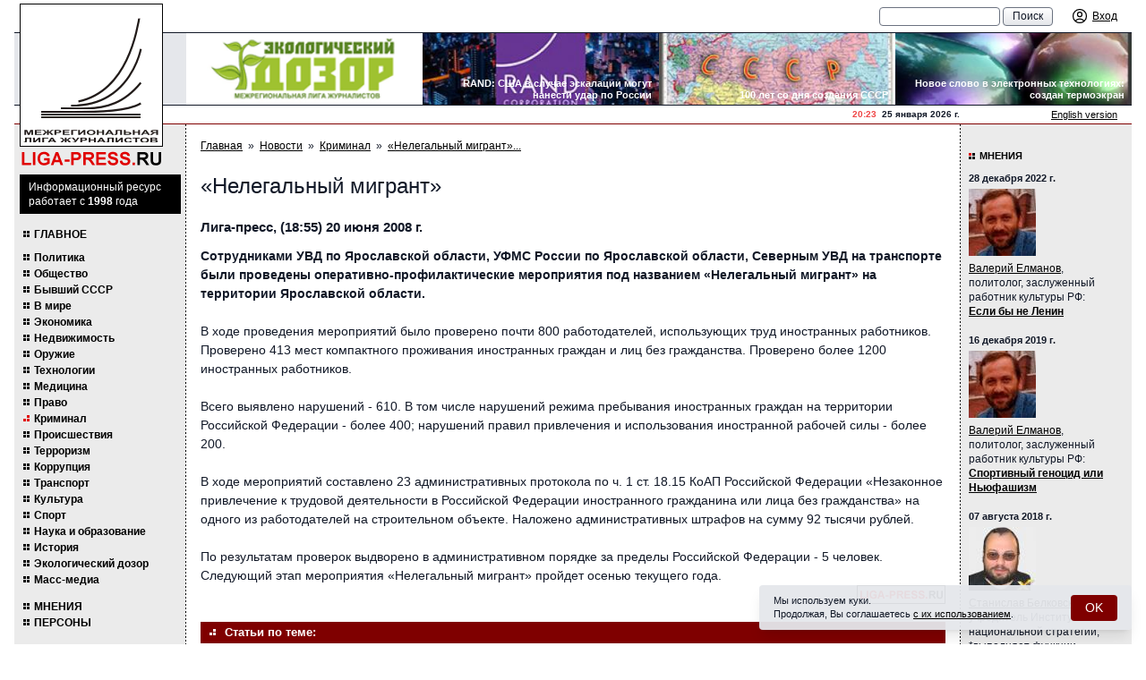

--- FILE ---
content_type: text/html; charset=UTF-8
request_url: https://liga-press.ru/news/incidents/1213973850/
body_size: 13938
content:
<!DOCTYPE html>
<html lang="ru" class="h-full">
<head>
	<meta charset="utf-8">
	<title>&#171;Нелегальный мигрант&#187;  | ЛИГА-ПРЕСС.РУ - Межрегиональная Лига журналистов</title>
	<meta name="viewport" content="width=device-width, initial-scale=1">
	<meta name="keywords" content="межрегиональная лига журналистов, лига журналистов, журналист, журналисты, лигапресс, лига пресс, лигапрес, лига-пресс, лига-прес,
пресслига, лига-пресс.ру, лигапрессру, лига пресс ру, журналисты, информационное агентство, агентство, регион, регионы, новости регионов,
региональные новости, торин, владимир торин, приволжская лига журналистов, лига журналистов торина, торин лига журналистов, торин
журналисты, новости, политика, спорт, культура, экономика, корреспондент, специальный корреспондент, информационное агентство лига-пресс,
вятский край, нижегородские новости, советская чувашия, вольная кубань, республика башкортостан, республика татарстан, известия,
коммерсант, известия в самаре, известия-самара,пермские новости, ижевск экспресс, ижевск-экспресс, наша пенза, народная газета, марийская
правда, известия мордовии, калуга и калужане, южный урал, красное знамя, парма, лига, региональные проекты, проекты, проекты в регионах,
международная журналистика, ведомости, ведомомсти регионов. Вся россия, пресса всей россии, пресса россии, союз журналистов, журналистские
объединения,медиасоюз, пиар, pr, выборы, региональные выборы, выборы губернатора, выборы законодательного собрания, выборы в регионах,
выборы законодательных собраний, школа журналистов, научиться журналистике, конкурс, профессиональный конкурс журналистов, конкурс
журналистов, журналистские конкурсы, региональные элиты, элиты в регионах, кто есть кто, кто есть кто в регионах, губернаторы, губернатор,
пресс-тур, поездка журналистов, поездка для журналистов, пресс-конференции, организация пресс-конференций, организация региональной прессы,
пресс-конференция, конгресс российских сми, сми, медиа, масс-медиа, региональные масс-медиа, средство массовой информации, средства
массовой информации, региональные средства массовой информации, российские сми, каталог российских сми, информационное агентство
лига-пресс. ру, информационное агентство лига-пресс-ру, журналистское мастерство, конкурс журналистское мастерство, конкурс журналистского
мастерства, информационное агентство лига-пресс, liga-press, liga-press.ru, torin, vladimir torin, torin vladimir, млж, плж, сми россии,
российские сми, все российские сми, региональные газеты, газеты регионов, газеты в регионах, телефоны газет в регионах, контакты с
региональными газетами.">
	<meta name="description" content="межрегиональная лига журналистов, новости про политику, спорт, искусство, бизнес, комментарии политиков и журналистов">
	<link rel="canonical" href="https://liga-press.ru/news/incidents/1213973850/">
		<link rel="stylesheet" href="/images/public/liga_press/normal/app.css?v2">
	<script src="/js/app.js?v2"></script>
	   <!-- Top.Mail.Ru counter -->
<script type="text/javascript">
var _tmr = window._tmr || (window._tmr = []);
_tmr.push({id: "796883", type: "pageView", start: (new Date()).getTime()});
(function (d, w, id) {
  if (d.getElementById(id)) return;
  var ts = d.createElement("script"); ts.type = "text/javascript"; ts.async = true; ts.id = id;
  ts.src = "https://top-fwz1.mail.ru/js/code.js";
  var f = function () {var s = d.getElementsByTagName("script")[0]; s.parentNode.insertBefore(ts, s);};
  if (w.opera == "[object Opera]") { d.addEventListener("DOMContentLoaded", f, false); } else { f(); }
})(document, window, "tmr-code");
</script>
<noscript><div><img src="https://top-fwz1.mail.ru/counter?id=796883;js=na" style="position:absolute;left:-9999px;" alt="Top.Mail.Ru" /></div></noscript>
<!-- /Top.Mail.Ru counter -->
</head>
<body class="bg-white text-gray-900 font-body text-sm h-full relative">
	<!--noindex--><!-- Top100 (Kraken) Counter -->
<script>
    (function (w, d, c) {
    (w[c] = w[c] || []).push(function() {
        var options = {
            project: 7736017,
        };
        try {
            w.top100Counter = new top100(options);
        } catch(e) { }
    });
    var n = d.getElementsByTagName("script")[0],
    s = d.createElement("script"),
    f = function () { n.parentNode.insertBefore(s, n); };
    s.type = "text/javascript";
    s.async = true;
    s.src =
    (d.location.protocol == "https:" ? "https:" : "http:") +
    "//st.top100.ru/top100/top100.js";

    if (w.opera == "[object Opera]") {
    d.addEventListener("DOMContentLoaded", f, false);
} else { f(); }
})(window, document, "_top100q");
</script>
<noscript>
  <img src="//counter.rambler.ru/top100.cnt?pid=7736017" alt="Топ-100" />
</noscript>
<!-- END Top100 (Kraken) Counter --><!-- Yandex.Metrika --> <script src="//mc.yandex.ru/metrika/watch.js" type="text/javascript"></script>
<div style="display: none;"><script type="text/javascript">
try { var yaCounter157175 = new Ya.Metrika(157175);
yaCounter157175.clickmap();
yaCounter157175.trackLinks({external: true});
} catch(e){}
</script></div>
<noscript><div style="position:absolute"><img src="//mc.yandex.ru/watch/157175" alt="" /></div></noscript> <!-- /Yandex.Metrika -->  <!--/noindex-->	<div class="w-full max-w-screen-xl mx-auto flex flex-col h-full md:px-4">
    		<header class="bg-theme-gray md:bg-white relative">
		<div class="w-full bg-theme-gray pl-4 md:pl-40 lg:pl-48 pr-2 sm:pr-4 text-xs leading-tight flex items-center fixed md:relative md:bg-white z-10">
   		    <div class="flex items-center md:hidden">
   				<div class="cursor-pointer mr-2" onclick="ssWin('navi').toggle();">
   					<svg class="fill-current" width="20" height="20" viewBox="0 0 20 20" xmlns="http://www.w3.org/2000/svg">
   						<title>Меню</title>
   						<path d="M0 3h20v2H0V3zm0 6h20v2H0V9zm0 6h20v2H0v-2z" />
   					</svg>
   				</div>
   				<a class="no-underline" href="/">
   					<span class="block font-brand text-red-600 font-semibold text-[19px] uppercase mt-0.5">liga-press.<span class="text-black">ru</span></span>
   				</a>
   			</div>
			<div class="h-9 flex items-center flex-1">
   									<div class="pl-4 text-11 hidden md:block">
											</div>
									<div class="ml-auto flex items-center">
					<form action="/search/" id="cse-search-box" class="hidden md:block mr-4 whitespace-nowrap">
						<input type="text" name="q" size="15" class="appearance-none bg-white px-2.5 py-0.5 border border-gray-500 rounded focus:bg-white focus:outline-none focus:border-gray-900">
						<input type="submit" value="Поиск" class="appearance-none bg-gradient-to-b from-white to-gray-200 px-2.5 py-0.5 border border-gray-500 rounded cursor-pointer focus:outline-none hover:bg-none hover:bg-gray-200">
					</form>
        			<div class="flex items-center xs:space-x-2">
        				        					<a class="inline-flex items-center no-underline" href="/logon/" title="Вход">
        						<span class="p-1">
        							<svg class="w-5 h-5" xmlns="http://www.w3.org/2000/svg" fill="none" viewBox="0 0 24 24" stroke-width="1.5" stroke="currentColor">
        								<path stroke-linecap="round" stroke-linejoin="round" d="M17.982 18.725A7.488 7.488 0 0 0 12 15.75a7.488 7.488 0 0 0-5.982 2.975m11.963 0a9 9 0 1 0-11.963 0m11.963 0A8.966 8.966 0 0 1 12 21a8.966 8.966 0 0 1-5.982-2.275M15 9.75a3 3 0 1 1-6 0 3 3 0 0 1 6 0Z" />
        							</svg>
        						</span>
        						<span class="hidden lg:block ml-0.5 underline">Вход</span>
        					</a>
        					        			</div>
        		</div>
			</div>
		</div>

		<div class="md:hidden mt-9 px-4 pt-1 text-center font-brand text-xs leading-[1.1] font-bold uppercase tracking-wider">
			Межрегиональная Лига Журналистов
		</div>
		<div class="text-11 md:hidden text-center pb-2">
			Информационный ресурс работает с&nbsp;1998&nbsp;года
		</div>

		<div class="hidden md:block bg-gray-200 border-y border-gray-900 pl-40 lg:pl-48">
			<div class="bg-white grid grid-cols-4 overflow-hidden">
				<div class="relative">
					<a href="/liga/ecological-patrol/" title="Экологический дозор Межрегиональной Лиги Журналистов">
						<img class="w-full h-20 object-cover" alt="Экологический дозор Межрегиональной Лиги Журналистов" src="/images/public/liga_press/normal/ecological-patrol.gif">
						<span aria-hidden="true" class="absolute inset-0 z-10"></span>
					</a>
				</div>
									<div class="relative">
						<a href="https://liga-press.ru/news/world/rand-us-escalates-could-strike-russia-to/" title="RAND: США в случае эскалации могут нанести удар по России">
							<img class="w-full h-20 object-cover" alt="RAND: США в случае эскалации могут нанести удар по России" src="/preview/300x0/content/liga_press/pics/banners/g-17.jpg">
							<span aria-hidden="true" class="absolute inset-0 z-10"></span>
						</a>
						<h2 class="absolute right-2 bottom-1 pl-3 text-right text-11 leading-tight font-semibold m-0 text-white">RAND: США в случае эскалации могут нанести удар по России</h2>
					</div>
										<div class="relative">
						<a href="https://liga-press.ru/news/xussr/creation-of-a-new-state-the-union-of-sov/" title="100 лет со дня создания СССР">
							<img class="w-full h-20 object-cover" alt="100 лет со дня создания СССР" src="/preview/300x0/content/liga_press/pics/banners/h-10.jpg">
							<span aria-hidden="true" class="absolute inset-0 z-10"></span>
						</a>
						<h2 class="absolute right-2 bottom-1 pl-3 text-right text-11 leading-tight font-semibold m-0 text-white">100 лет со дня создания СССР</h2>
					</div>
										<div class="relative">
						<a href="https://liga-press.ru/news/technology/a-new-word-in-electronic-technologies-a-/" title="Новое слово в электронных технологиях: создан термоэкран">
							<img class="w-full h-20 object-cover" alt="Новое слово в электронных технологиях: создан термоэкран" src="/preview/300x0/content/liga_press/pics/banners/r-1110.jpg">
							<span aria-hidden="true" class="absolute inset-0 z-10"></span>
						</a>
						<h2 class="absolute right-2 bottom-1 pl-3 text-right text-11 leading-tight font-semibold m-0 text-white">Новое слово в электронных технологиях: создан термоэкран</h2>
					</div>
								</div>
		</div>

		<div class="hidden md:block border-b border-primary pl-40 lg:pl-48">
			<div class="flex justify-end items-center">
				<div class="text-10 font-semibold">
    				<span class="text-red-500">20:23</span> &nbsp;25&nbsp;января&nbsp;2026&nbsp;г.
				</div>
				<div class="w-48 text-11 pr-4 text-right">
    				<a href="/eng/">English version</a>
				</div>
			</div>
		</div>

		<div class="absolute top-2 md:top-1 left-3 md:left-1.5 z-20">
			<a class="no-underline hover:text-inherit" href="/" title="ЛИГА-ПРЕСС.РУ - Межрегиональная Лига журналистов">
				<img class="w-36 lg:w-40 shrink-0 hidden md:block" alt="ЛИГА-ПРЕСС.РУ - Межрегиональная Лига журналистов" src="/images/public/liga_press/normal/logo.gif">
			</a>
		</div>
	</header>
		<div class="flex-1 flex flex-col md:flex-row">
		<div class="leftcol md:flex-initial md:w-40 lg:w-48 md:pt-14 md:pb-2.5 px-2.5 hidden md:block">
			<div class="bg-black text-white text-xs mb-4 -mx-1">
				<p class="p-1.5 pl-2.5">Информационный ресурс работает с&nbsp;<b>1998</b>&nbsp;года</p>
			</div>

				<nav class="-mr-1.5">
		<ul>
			<li class="mb-3 uppercase"><a href="/">Главное</a></li>
								<li>
						<a href="/news/politics/" title="Политика">Политика</a>
					</li>
										<li>
						<a href="/news/society/" title="Общество">Общество</a>
					</li>
										<li>
						<a href="/news/xussr/" title="Бывший СССР">Бывший СССР</a>
					</li>
										<li>
						<a href="/news/world/" title="В мире">В мире</a>
					</li>
										<li>
						<a href="/news/economics/" title="Экономика">Экономика</a>
					</li>
										<li>
						<a href="/news/realty/" title="Недвижимость">Недвижимость</a>
					</li>
										<li>
						<a href="/news/military/" title="Оружие">Оружие</a>
					</li>
										<li>
						<a href="/news/technology/" title="Технологии">Технологии</a>
					</li>
										<li>
						<a href="/news/medicine/" title="Медицина">Медицина</a>
					</li>
										<li>
						<a href="/news/law/" title="Право">Право</a>
					</li>
										<li>
						<a href="/news/incidents/" title="Криминал" class="active">Криминал</a>
					</li>
										<li>
						<a href="/news/accidents/" title="Происшествия">Происшествия</a>
					</li>
										<li>
						<a href="/news/terrorism/" title="Терроризм">Терроризм</a>
					</li>
										<li>
						<a href="/news/corruption/" title="Коррупция">Коррупция</a>
					</li>
										<li>
						<a href="/news/transport/" title="Транспорт">Транспорт</a>
					</li>
										<li>
						<a href="/news/culture/" title="Культура">Культура</a>
					</li>
										<li>
						<a href="/news/sport/" title="Спорт">Спорт</a>
					</li>
										<li>
						<a href="/news/science/" title="Наука и образование">Наука и образование</a>
					</li>
										<li>
						<a href="/news/history/" title="История">История</a>
					</li>
										<li>
						<a href="/news/bio/" title="Экологический дозор">Экологический дозор</a>
					</li>
										<li>
						<a href="/news/smi/" title="Масс-медиа">Масс-медиа</a>
					</li>
								<li class="mt-4 uppercase"><a href="/comments/">Мнения</a></li>
			<li class="uppercase"><a href="/persons/">Персоны</a></li>
		</ul>
		<ul class="mb-5">
			<li class="uppercase"><a href="/liga/">Лига</a></li>
			<li class="uppercase"><a href="/projects/">Проекты</a></li>
			<li class="uppercase"><a href="/contacts/">Контакты</a></li>
			<li class="uppercase"><a href="/smi/">СМИ о нас</a></li>
		</ul>
	</nav>
		<h2 class="caption">Участники лиги</h2>
	<div class="flex flex-col space-y-2.5 items-center mb-4">
		<a href="/members/vyatka/" title="Вятский край"><img src="/content/liga_press/pics/members/288399.gif" alt="Вятский край"></a><a href="/members/miass/" title="Миасский рабочий"><img src="/content/liga_press/pics/members/logo-miass.gif" alt="Миасский рабочий"></a><a href="/members/riakreml/" title="РИА "Кремль""><img src="/content/liga_press/pics/members/88x31_riakreml.gif" alt="РИА "Кремль""></a><a href="/members/goldenring/" title="Золотое кольцо"><img src="/content/liga_press/pics/members/288684.gif" alt="Золотое кольцо"></a><a href="/members/nizhnews/" title="Нижегородские новости"><img src="/content/liga_press/pics/members/2881006.gif" alt="Нижегородские новости"></a><a href="/members/nwpravda/" title="Правда Северо-Запада"><img src="/content/liga_press/pics/members/psz.gif" alt="Правда Северо-Запада"></a><a href="/members/lensmen/" title="Ленинская смена"><img src="/content/liga_press/pics/members/knopka4.jpg" alt="Ленинская смена"></a><a href="/members/mari/" title="Марийская правда"><img src="/content/liga_press/pics/members/288401.gif" alt="Марийская правда"></a><a href="/members/privolzhye/" title="Информационное агентство "НТА-Приволжье""><img src="/content/liga_press/pics/members/2882392.gif" alt="Информационное агентство "НТА-Приволжье""></a><a href="/members/saratov/" title="Саратовские вести"><img src="/content/liga_press/pics/members/2881009.gif" alt="Саратовские вести"></a><a href="/members/ourpenza/" title="Наша Пенза"><img src="/content/liga_press/pics/members/2881011.gif" alt="Наша Пенза"></a><a href="/members/mordovia/" title="Известия Мордовии"><img src="/content/liga_press/pics/members/logotip_izv_mor_web.jpg" alt="Известия Мордовии"></a><a href="/members/uralnep/" title="Агентство УРАЛНЭП"><img src="/content/liga_press/pics/members/2881482.gif" alt="Агентство УРАЛНЭП"></a><a href="/members/southural/" title="Южный Урал"><img src="/content/liga_press/pics/members/2881014.gif" alt="Южный Урал"></a><a href="/members/aifnn/" title="Аргументы и факты - Нижний Новгород"><img src="/content/liga_press/pics/members/aif.gif" alt="Аргументы и факты - Нижний Новгород"></a><a href="/members/tatarstan/" title="Республика Татарстан"><img src="/content/liga_press/pics/members/2881015.gif" alt="Республика Татарстан"></a><a href="/members/permnews/" title="Пермские новости"><img src="/content/liga_press/pics/members/2881016.gif" alt="Пермские новости"></a><a href="/members/sovchuvashia/" title="Советская Чувашия"><img src="/content/liga_press/pics/members/2881017.gif" alt="Советская Чувашия"></a><a href="/members/parma/" title="Парма"><img src="/content/liga_press/pics/members/2881018.gif" alt="Парма"></a><a href="/members/oblves/" title="Областные вести"><img src="/content/liga_press/pics/members/2881019.gif" alt="Областные вести"></a><a href="/members/redflag/" title="Красное знамя"><img src="/content/liga_press/pics/members/2881020.gif" alt="Красное знамя"></a><a href="/members/vecherny-chelyabinsk/" title="Вечерний Челябинск"><img src="/content/liga_press/pics/members/2881021.gif" alt="Вечерний Челябинск"></a><a href="/members/stavpravda/" title="Ставропольская правда"><img src="/content/liga_press/pics/members/2881022.jpg" alt="Ставропольская правда"></a><a href="/members/georg-panorama/" title="Георгиевская панорама"><img src="/content/liga_press/pics/members/logo_georgpanorama.gif" alt="Георгиевская панорама"></a><a href="/members/vechsaransk/" title="Вечерний Саранск"><img src="/content/liga_press/pics/members/vs.gif" alt="Вечерний Саранск"></a><a href="/members/rabochikray/" title="Рабочий край"><img src="/content/liga_press/pics/members/2881025.gif" alt="Рабочий край"></a><a href="/members/kaluga/" title="Калуга и калужане"><img src="/content/liga_press/pics/members/2881078.gif" alt="Калуга и калужане"></a><a href="/members/samara/" title="Социальная газета"><img src="/content/liga_press/pics/members/sg.gif" alt="Социальная газета"></a><a href="/members/liga-press/" title="Лига-пресс"><img src="/content/liga_press/pics/members/2881092.gif" alt="Лига-пресс"></a>	</div>
			</diV>

		<div class="md:flex-1 p-4 pb-6">
   					<nav class="text-xs flex flex-wrap">
			<a href="/">Главная</a><span class="px-1.5">&raquo;</span><a href="/news/">Новости</a><span class="px-1.5">&raquo;</span><a href="/news/incidents/">Криминал</a><span class="px-1.5">&raquo;</span><a href="/news/incidents/1213973850/">&#171;Нелегальный мигрант&#187...</a>		</nav>
			<h1>&#171;Нелегальный мигрант&#187; </h1>
	<h3>Лига-пресс, (18:55) 20 июня 2008&nbsp;г.</h3>

	<div class="b-content">
		<div class="flow-root">
        	 
        	<div class="b-content-ban">
        			<script type="text/javascript"><!--
	google_ad_client = "pub-9070385171249827";
	google_ad_slot = "8494308355";
	google_ad_width = 468;
	google_ad_height = 60;
	//-->
	</script>
	<script type="text/javascript" src="http://pagead2.googlesyndication.com/pagead/show_ads.js"></script>
	        	</div>
        	<b>Сотрудниками УВД по Ярославской области, УФМС России по Ярославской области, Северным УВД на транспорте были проведены оперативно-профилактические  мероприятия под названием &laquo;Нелегальный мигрант&raquo; на территории Ярославской области.     </b><br/>
<br/>
В ходе проведения мероприятий было проверено почти 800 работодателей, использующих труд иностранных работников. Проверено 413 мест компактного проживания иностранных граждан и лиц без гражданства. Проверено более 1200 иностранных работников.<br/>
<br/>
Всего выявлено нарушений - 610. В том числе нарушений режима пребывания иностранных граждан   на  территории Российской Федерации  -  более 400; нарушений правил привлечения и использования иностранной рабочей силы - более 200.<br/>
<br/>
В ходе мероприятий составлено 23 административных протокола по ч. 1 ст. 18.15 КоАП Российской Федерации &laquo;Незаконное привлечение к трудовой деятельности в Российской Федерации иностранного гражданина или лица без гражданства&raquo; на одного из работодателей на строительном объекте. Наложено административных штрафов на сумму 92 тысячи рублей.  <br/>
<br/>
По результатам проверок выдворено в административном порядке за пределы Российской Федерации - 5 человек. <br/>
Следующий этап мероприятия &laquo;Нелегальный мигрант&raquo; пройдет осенью текущего года.  <br/>		</div>
    	<p class="text-right"><img src="/images/public/liga_press/normal/liga_articles.gif" alt="Межрегиональная Лига журналистов" class="ml-auto"></p>
	</div>

			<h2 class="group-title">Статьи по теме:</h2>
					<article class="mb-4 text-xs">
				<strong class="block text-13 font-semibold mt-0 mb-1"><a href="/news/sport/1196697471/">Никто не забыт</a></strong>
				<p>Министерство внутренних дел по Республике Татарстан, в рамках Декады инвалидов, приступило к проведению ряда спортивных мероприятий для ветеранов-инвалидов ведомства.</p>
			</article>
			        <h2 class="group-title">Последние статьи</h2>
                    <article class="mb-4 text-xs">
                <time class="block text-11 font-semibold mb-1">09 января 2026 г. :: <a href="/news/history/">История</a></time>
                <h3 class="text-13 font-semibold mt-0 mb-1"><a href="/news/history/pompeii-excavations-reveal-secrets-roman-concrete/">Раскопки в Помпеях раскрыли тайны римского бетона</a></h3>
                <p>Археологи подтвердили "горячее смешивание" - секрет сверхпрочного древнеримского бетона, который самозалечивается. Открытие опровергает Витрувия и вдохновляет на экологичные современные материалы. </p>
            </article>
                        <article class="mb-4 text-xs">
                <time class="block text-11 font-semibold mb-1">09 января 2026 г. :: <a href="/news/transport/">Транспорт</a></time>
                <h3 class="text-13 font-semibold mt-0 mb-1"><a href="/news/transport/moscow-st-petersburg-high-speed-rail-construction-launch-2026/">В 2026 году запустят строительство высокоскоростной магистрали между Москвой и Петербургом</a></h3>
                <p>В 2026 году начнётся полномасштабное строительство высокоскоростной магистрали Москва — Санкт-Петербург. Об этом сообщил министр транспорта Андрей Никитин, уточнив, что в первую очередь завершат пилотный участок от Зеленограда до Твери. Всю трассу протяжённостью около 700 км планируют сдать к концу 2028 года, после чего время в пути между столицами сократится до 2 часов 15 минут.</p>
            </article>
                        <article class="mb-4 text-xs">
                <time class="block text-11 font-semibold mb-1">09 января 2026 г. :: <a href="/news/world/">В мире</a></time>
                <h3 class="text-13 font-semibold mt-0 mb-1"><a href="/news/world/usa-begins-unloading-oil-from-seized-tanker-marinera-under-russian-flag/">США начали выгрузку нефти с захваченного танкера Marinera под российским флагом</a></h3>
                <p>США начали выгрузку нефти с захваченного в Северной Атлантике танкера Marinera, следовавшего под российским флагом в сторону Мурманска. Президент Дональд Трамп подтвердил, что судно захвачено, и с него уже выгружают нефть, назвав решение «сложным, но необходимым». Россия назвала действия США «пиратством» и «грубейшим нарушением международного права», требуя обеспечить достойное обращение с 28 членами экипажа, включая российских моряков.</p>
            </article>
                        <article class="mb-4 text-xs">
                <time class="block text-11 font-semibold mb-1">01 декабря 2025 г. :: <a href="/news/society/">Общество</a></time>
                <h3 class="text-13 font-semibold mt-0 mb-1"><a href="/news/society/nizhny-novgorod-first-graders-will-go-to-schools-with-bracelets/">Нижегородские первоклашки будут проходить в школы по браслетам</a></h3>
                <p>В Нижнем Новгороде запускается уникальный пилотный проект, в рамках которого ученики первых классов получат специальные электронные браслеты, выполняющие функции пропуска в учебное заведение и платежного средства.</p>
            </article>
                        <article class="mb-4 text-xs">
                <time class="block text-11 font-semibold mb-1">25 ноября 2025 г. :: <a href="/news/economics/">Экономика</a></time>
                <h3 class="text-13 font-semibold mt-0 mb-1"><a href="/news/economics/ministry-of-finance-has-presented-financial-stabilization-strategy/">Минфин представил стратегию финансовой стабилизации</a></h3>
                <p>Для увеличения доходов государства правительство нарастило госзаимствования и приняло меры по мобилизации доходов, а также отрегулировало налог на прибыль и НДС.</p>
            </article>
                        <article class="mb-4 text-xs">
                <time class="block text-11 font-semibold mb-1">18 ноября 2025 г. :: <a href="/news/politics/">Политика</a></time>
                <h3 class="text-13 font-semibold mt-0 mb-1"><a href="/news/politics/russia-at-dubai-airshow-2025-aviation-technologies-and-strategy/">Dubai Airshow 2025: Российский авиапром демонстрирует силу и стратегию на мировом рынке</a></h3>
                <p>На авиасалоне в Дубае Россия представила масштабную экспозицию под лозунгом «Технологии для будущего». Ключевой месседж — демонстрация полной импортонезависимости авиапрома и его ориентированность на рынки Ближнего Востока и Азии.</p>
            </article>
                        <article class="mb-4 text-xs">
                <time class="block text-11 font-semibold mb-1">06 ноября 2025 г. :: <a href="/news/technology/">Технологии</a></time>
                <h3 class="text-13 font-semibold mt-0 mb-1"><a href="/news/technology/avito-taught-the-neural-network-to-determine-the-real-price-of-a-car/">Авито научил нейросеть определять реальную цену машины</a></h3>
                <p>Для владельцев это даёт возможность быстро узнать, по какой цене можно выставить автомобиль на продажу, а для рынка — сделать сделки понятнее и прозрачнее.</p>
            </article>
                        <article class="mb-4 text-xs">
                <time class="block text-11 font-semibold mb-1">06 ноября 2025 г. :: <a href="/news/sport/">Спорт</a></time>
                <h3 class="text-13 font-semibold mt-0 mb-1"><a href="/news/sport/alexander-ovechkin-scored-his-900th-nhl-goal/">Александр Овечкин забил 900-й гол в НХЛ</a></h3>
                <p>Российский нападающий стал первым игроком в истории, достигшим подобного результата.</p>
            </article>
                        <article class="mb-4 text-xs">
                <time class="block text-11 font-semibold mb-1">01 октября 2025 г. :: <a href="/news/transport/">Транспорт</a></time>
                <h3 class="text-13 font-semibold mt-0 mb-1"><a href="/news/transport/a-preliminary-list-of-models-for-carriers-has-been-approved/">Российский автопром для такси: утвержден предварительный перечень моделей для перевозчиков</a></h3>
                <p>Минпромторг России обнародовал первоначальный перечень автомобилей, отвечающих положениям нового закона о локализации такси. В предварительный список вошли свыше 20 моделей от шести отечественных производителей, включая Lada, УАЗ, Sollers, Evolute, Voyah и «Москвич».</p>
            </article>
                        <article class="mb-4 text-xs">
                <time class="block text-11 font-semibold mb-1">27 сентября 2025 г. :: <a href="/news/history/">История</a></time>
                <h3 class="text-13 font-semibold mt-0 mb-1"><a href="/news/history/new-late-neolithic-sites-discovered-in-yakutsk/">Археологи нашли три стоянки неолита в Якутске</a></h3>
                <p>Археологи из Арктического научно-исследовательского центра Республики Саха обнаружили в Якутске три стоянки эпохи позднего неолита, относящиеся к ымыяхтахской культуре. В ходе раскопок было собрано 717 уникальных артефактов, включая керамику и инструменты из кремня. Новые находки расширяют знания о жизни древних охотников и собирателей и продолжают традиции исследований легендарного археолога Алексея Окладникова, открывшего памятники на этой территории ещё в 1940 году. Сейчас готовится научный отчёт для Института археологии РАН.</p>
            </article>
            		</div>

		<div class="rightcol md:flex-initial w-full md:w-40 lg:w-48 px-4 pt-3 pb-2.5 md:pl-2.5 md:pr-1.5">
				<h2 class="caption"><a class="no-underline" href="/comments/">Мнения</a></h2>
	    	<div class="mb-4 text-xs relative">
    		<time class="block text-11 font-semibold mb-1">28 декабря 2022&nbsp;г.</time>
			<div class="flex flex-row md:flex-col static">
				<div class="block shrink-0 cursor-pointer" onclick="ssWin('person-39015').toggle();">
    				<img src="/preview/75x75/content/liga_press/pics/comments/iiiii.jpg" alt="Валерий Елманов" class="w-18 mr-2.5 md:mr-0 mb-1.5">
				</div>
    			<div><a href="/persons/valeriy-elmanov/">Валерий Елманов</a>,<br>политолог, заслуженный работник культуры РФ:</div>
			</div>
    		<h4 class="text-13 md:text-xs font-semibold m-0"><a href="/comments/if-it-werent-for-lenin/">Если бы не Ленин</a></h4>
			<!-- окно персоны -->
			<div class="win-person-39015 absolute right-0 top-0 w-64 z-10 bg-white border border-gray-200 shadow-md p-4 text-xs hidden">
    			<button type="button" onclick="ssWin('person').toggle();" class="absolute right-0.5 top-0.5 shrink-0 p-1 text-gray-600 hover:text-gray-700 focus:outline-none">
    				<svg class="h-6 w-6" fill="none" viewBox="0 0 24 24" stroke="currentColor">
    					<path stroke-linecap="round" stroke-linejoin="round" stroke-width="2" d="M6 18L18 6M6 6l12 12"></path>
    				</svg>
    			</button>

    			<div class="divide-y">
    				<div class="flex items-start pb-2">
    					<img src="/preview/75x75/content/liga_press/pics/comments/iiiii.jpg" alt="Валерий Елманов" class="shrink-0 w-10 h-10 object-cover object-top mr-2.5">
    					<div class="pr-2"><b>Валерий Елманов</b>,<br>политолог, заслуженный работник культуры РФ</div>
    				</div>
    				<div class="flex flex-col py-2 space-y-1">
    					<a href="#">Добавить публикацию</a>
    					<a href="#">Публикации</a>
    				</div>
    				<div class="flex flex-col py-2 space-y-1">
    					<a href="#">Ответы</a>
    					<a href="#">Комментарии</a>
    				</div>
    				<div class="flex flex-col py-2 space-y-1">
    					<a href="#">Настройки</a>
    					<a href="#">Профиль</a>
    				</div>
    				<div class="pt-2"><a href="#">Выход</a></div>
    			</div>
			</div>
    	</div>
		    	<div class="mb-4 text-xs relative">
    		<time class="block text-11 font-semibold mb-1">16 декабря 2019&nbsp;г.</time>
			<div class="flex flex-row md:flex-col static">
				<div class="block shrink-0 cursor-pointer" onclick="ssWin('person-38906').toggle();">
    				<img src="/preview/75x75/content/liga_press/pics/comments/iiiii.jpg" alt="Валерий Елманов" class="w-18 mr-2.5 md:mr-0 mb-1.5">
				</div>
    			<div><a href="/persons/valeriy-elmanov/">Валерий Елманов</a>,<br>политолог, заслуженный работник культуры РФ:</div>
			</div>
    		<h4 class="text-13 md:text-xs font-semibold m-0"><a href="/comments/sports-genocide-or-newfascism/">Спортивный геноцид или Ньюфашизм</a></h4>
			<!-- окно персоны -->
			<div class="win-person-38906 absolute right-0 top-0 w-64 z-10 bg-white border border-gray-200 shadow-md p-4 text-xs hidden">
    			<button type="button" onclick="ssWin('person').toggle();" class="absolute right-0.5 top-0.5 shrink-0 p-1 text-gray-600 hover:text-gray-700 focus:outline-none">
    				<svg class="h-6 w-6" fill="none" viewBox="0 0 24 24" stroke="currentColor">
    					<path stroke-linecap="round" stroke-linejoin="round" stroke-width="2" d="M6 18L18 6M6 6l12 12"></path>
    				</svg>
    			</button>

    			<div class="divide-y">
    				<div class="flex items-start pb-2">
    					<img src="/preview/75x75/content/liga_press/pics/comments/iiiii.jpg" alt="Валерий Елманов" class="shrink-0 w-10 h-10 object-cover object-top mr-2.5">
    					<div class="pr-2"><b>Валерий Елманов</b>,<br>политолог, заслуженный работник культуры РФ</div>
    				</div>
    				<div class="flex flex-col py-2 space-y-1">
    					<a href="#">Добавить публикацию</a>
    					<a href="#">Публикации</a>
    				</div>
    				<div class="flex flex-col py-2 space-y-1">
    					<a href="#">Ответы</a>
    					<a href="#">Комментарии</a>
    				</div>
    				<div class="flex flex-col py-2 space-y-1">
    					<a href="#">Настройки</a>
    					<a href="#">Профиль</a>
    				</div>
    				<div class="pt-2"><a href="#">Выход</a></div>
    			</div>
			</div>
    	</div>
		    	<div class="mb-4 text-xs relative">
    		<time class="block text-11 font-semibold mb-1">07 августа 2018&nbsp;г.</time>
			<div class="flex flex-row md:flex-col static">
				<div class="block shrink-0 cursor-pointer" onclick="ssWin('person-38800').toggle();">
    				<img src="/preview/75x75/content/liga_press/pics/comments/3091216.jpg" alt="Станислав Белковский" class="w-18 mr-2.5 md:mr-0 mb-1.5">
				</div>
    			<div><a href="/persons/stanislav-belkovskiy/">Станислав Белковский</a>,<br>учредитель Института национальной стратегии, *выполняет функции иностранного агента:</div>
			</div>
    		<h4 class="text-13 md:text-xs font-semibold m-0"><a href="/comments/russian-officials-are-recommended-to-ret/">Российским чиновникам рекомендовано вернуть детей и родителей на Родину</a></h4>
			<!-- окно персоны -->
			<div class="win-person-38800 absolute right-0 top-0 w-64 z-10 bg-white border border-gray-200 shadow-md p-4 text-xs hidden">
    			<button type="button" onclick="ssWin('person').toggle();" class="absolute right-0.5 top-0.5 shrink-0 p-1 text-gray-600 hover:text-gray-700 focus:outline-none">
    				<svg class="h-6 w-6" fill="none" viewBox="0 0 24 24" stroke="currentColor">
    					<path stroke-linecap="round" stroke-linejoin="round" stroke-width="2" d="M6 18L18 6M6 6l12 12"></path>
    				</svg>
    			</button>

    			<div class="divide-y">
    				<div class="flex items-start pb-2">
    					<img src="/preview/75x75/content/liga_press/pics/comments/3091216.jpg" alt="Станислав Белковский" class="shrink-0 w-10 h-10 object-cover object-top mr-2.5">
    					<div class="pr-2"><b>Станислав Белковский</b>,<br>учредитель Института национальной стратегии, *выполняет функции иностранного агента</div>
    				</div>
    				<div class="flex flex-col py-2 space-y-1">
    					<a href="#">Добавить публикацию</a>
    					<a href="#">Публикации</a>
    				</div>
    				<div class="flex flex-col py-2 space-y-1">
    					<a href="#">Ответы</a>
    					<a href="#">Комментарии</a>
    				</div>
    				<div class="flex flex-col py-2 space-y-1">
    					<a href="#">Настройки</a>
    					<a href="#">Профиль</a>
    				</div>
    				<div class="pt-2"><a href="#">Выход</a></div>
    			</div>
			</div>
    	</div>
		    	<div class="mb-4 text-xs relative">
    		<time class="block text-11 font-semibold mb-1">07 августа 2018&nbsp;г.</time>
			<div class="flex flex-row md:flex-col static">
				<div class="block shrink-0 cursor-pointer" onclick="ssWin('person-38799').toggle();">
    				<img src="/preview/75x75/content/liga_press/pics/comments/iiiii.jpg" alt="Валерий Елманов" class="w-18 mr-2.5 md:mr-0 mb-1.5">
				</div>
    			<div><a href="/persons/valeriy-elmanov/">Валерий Елманов</a>,<br>политолог, заслуженный работник культуры РФ:</div>
			</div>
    		<h4 class="text-13 md:text-xs font-semibold m-0"><a href="/comments/go-to-line-number-/">Переход на линию №…</a></h4>
			<!-- окно персоны -->
			<div class="win-person-38799 absolute right-0 top-0 w-64 z-10 bg-white border border-gray-200 shadow-md p-4 text-xs hidden">
    			<button type="button" onclick="ssWin('person').toggle();" class="absolute right-0.5 top-0.5 shrink-0 p-1 text-gray-600 hover:text-gray-700 focus:outline-none">
    				<svg class="h-6 w-6" fill="none" viewBox="0 0 24 24" stroke="currentColor">
    					<path stroke-linecap="round" stroke-linejoin="round" stroke-width="2" d="M6 18L18 6M6 6l12 12"></path>
    				</svg>
    			</button>

    			<div class="divide-y">
    				<div class="flex items-start pb-2">
    					<img src="/preview/75x75/content/liga_press/pics/comments/iiiii.jpg" alt="Валерий Елманов" class="shrink-0 w-10 h-10 object-cover object-top mr-2.5">
    					<div class="pr-2"><b>Валерий Елманов</b>,<br>политолог, заслуженный работник культуры РФ</div>
    				</div>
    				<div class="flex flex-col py-2 space-y-1">
    					<a href="#">Добавить публикацию</a>
    					<a href="#">Публикации</a>
    				</div>
    				<div class="flex flex-col py-2 space-y-1">
    					<a href="#">Ответы</a>
    					<a href="#">Комментарии</a>
    				</div>
    				<div class="flex flex-col py-2 space-y-1">
    					<a href="#">Настройки</a>
    					<a href="#">Профиль</a>
    				</div>
    				<div class="pt-2"><a href="#">Выход</a></div>
    			</div>
			</div>
    	</div>
		    	<div class="mb-4 text-xs relative">
    		<time class="block text-11 font-semibold mb-1">07 августа 2018&nbsp;г.</time>
			<div class="flex flex-row md:flex-col static">
				<div class="block shrink-0 cursor-pointer" onclick="ssWin('person-38798').toggle();">
    				<img src="/preview/75x75/content/liga_press/pics/comments/alexander-arkhangelsky1.jpg" alt="Александр Архангельский" class="w-18 mr-2.5 md:mr-0 mb-1.5">
				</div>
    			<div><a href="/persons/alexander-arkhangelsky/">Александр Архангельский</a>,<br>автор и ведущий программы "Тем временем" на телеканале "Культура":</div>
			</div>
    		<h4 class="text-13 md:text-xs font-semibold m-0"><a href="/comments/our-school-chews-the-day-before-yesterda/">Наша школа дожёвывает позавчерашние бутерброды</a></h4>
			<!-- окно персоны -->
			<div class="win-person-38798 absolute right-0 top-0 w-64 z-10 bg-white border border-gray-200 shadow-md p-4 text-xs hidden">
    			<button type="button" onclick="ssWin('person').toggle();" class="absolute right-0.5 top-0.5 shrink-0 p-1 text-gray-600 hover:text-gray-700 focus:outline-none">
    				<svg class="h-6 w-6" fill="none" viewBox="0 0 24 24" stroke="currentColor">
    					<path stroke-linecap="round" stroke-linejoin="round" stroke-width="2" d="M6 18L18 6M6 6l12 12"></path>
    				</svg>
    			</button>

    			<div class="divide-y">
    				<div class="flex items-start pb-2">
    					<img src="/preview/75x75/content/liga_press/pics/comments/alexander-arkhangelsky1.jpg" alt="Александр Архангельский" class="shrink-0 w-10 h-10 object-cover object-top mr-2.5">
    					<div class="pr-2"><b>Александр Архангельский</b>,<br>автор и ведущий программы "Тем временем" на телеканале "Культура"</div>
    				</div>
    				<div class="flex flex-col py-2 space-y-1">
    					<a href="#">Добавить публикацию</a>
    					<a href="#">Публикации</a>
    				</div>
    				<div class="flex flex-col py-2 space-y-1">
    					<a href="#">Ответы</a>
    					<a href="#">Комментарии</a>
    				</div>
    				<div class="flex flex-col py-2 space-y-1">
    					<a href="#">Настройки</a>
    					<a href="#">Профиль</a>
    				</div>
    				<div class="pt-2"><a href="#">Выход</a></div>
    			</div>
			</div>
    	</div>
		    	<div class="mb-4 text-xs relative">
    		<time class="block text-11 font-semibold mb-1">10 июля 2015&nbsp;г.</time>
			<div class="flex flex-row md:flex-col static">
				<div class="block shrink-0 cursor-pointer" onclick="ssWin('person-38579').toggle();">
    				<img src="/preview/75x75/content/liga_press/pics/comments/3091216.jpg" alt="Станислав Белковский" class="w-18 mr-2.5 md:mr-0 mb-1.5">
				</div>
    			<div><a href="/persons/stanislav-belkovskiy/">Станислав Белковский</a>,<br>учредитель Института национальной стратегии, *выполняет функции иностранного агента:</div>
			</div>
    		<h4 class="text-13 md:text-xs font-semibold m-0"><a href="/comments/belkovskiy29/">Дожить и пережить президента</a></h4>
			<!-- окно персоны -->
			<div class="win-person-38579 absolute right-0 top-0 w-64 z-10 bg-white border border-gray-200 shadow-md p-4 text-xs hidden">
    			<button type="button" onclick="ssWin('person').toggle();" class="absolute right-0.5 top-0.5 shrink-0 p-1 text-gray-600 hover:text-gray-700 focus:outline-none">
    				<svg class="h-6 w-6" fill="none" viewBox="0 0 24 24" stroke="currentColor">
    					<path stroke-linecap="round" stroke-linejoin="round" stroke-width="2" d="M6 18L18 6M6 6l12 12"></path>
    				</svg>
    			</button>

    			<div class="divide-y">
    				<div class="flex items-start pb-2">
    					<img src="/preview/75x75/content/liga_press/pics/comments/3091216.jpg" alt="Станислав Белковский" class="shrink-0 w-10 h-10 object-cover object-top mr-2.5">
    					<div class="pr-2"><b>Станислав Белковский</b>,<br>учредитель Института национальной стратегии, *выполняет функции иностранного агента</div>
    				</div>
    				<div class="flex flex-col py-2 space-y-1">
    					<a href="#">Добавить публикацию</a>
    					<a href="#">Публикации</a>
    				</div>
    				<div class="flex flex-col py-2 space-y-1">
    					<a href="#">Ответы</a>
    					<a href="#">Комментарии</a>
    				</div>
    				<div class="flex flex-col py-2 space-y-1">
    					<a href="#">Настройки</a>
    					<a href="#">Профиль</a>
    				</div>
    				<div class="pt-2"><a href="#">Выход</a></div>
    			</div>
			</div>
    	</div>
		    	<div class="mb-4 text-xs relative">
    		<time class="block text-11 font-semibold mb-1">08 июля 2015&nbsp;г.</time>
			<div class="flex flex-row md:flex-col static">
				<div class="block shrink-0 cursor-pointer" onclick="ssWin('person-38577').toggle();">
    				<img src="/preview/75x75/content/liga_press/pics/comments/333.jpg" alt="Юлия Латынина" class="w-18 mr-2.5 md:mr-0 mb-1.5">
				</div>
    			<div><a href="/persons/julia-latinina/">Юлия Латынина</a>,<br>Обозреватель "Новой газеты" *выполняет функции иностранного агента:</div>
			</div>
    		<h4 class="text-13 md:text-xs font-semibold m-0"><a href="/comments/latynina23/">Наука уничтожать</a></h4>
			<!-- окно персоны -->
			<div class="win-person-38577 absolute right-0 top-0 w-64 z-10 bg-white border border-gray-200 shadow-md p-4 text-xs hidden">
    			<button type="button" onclick="ssWin('person').toggle();" class="absolute right-0.5 top-0.5 shrink-0 p-1 text-gray-600 hover:text-gray-700 focus:outline-none">
    				<svg class="h-6 w-6" fill="none" viewBox="0 0 24 24" stroke="currentColor">
    					<path stroke-linecap="round" stroke-linejoin="round" stroke-width="2" d="M6 18L18 6M6 6l12 12"></path>
    				</svg>
    			</button>

    			<div class="divide-y">
    				<div class="flex items-start pb-2">
    					<img src="/preview/75x75/content/liga_press/pics/comments/333.jpg" alt="Юлия Латынина" class="shrink-0 w-10 h-10 object-cover object-top mr-2.5">
    					<div class="pr-2"><b>Юлия Латынина</b>,<br>Обозреватель "Новой газеты" *выполняет функции иностранного агента</div>
    				</div>
    				<div class="flex flex-col py-2 space-y-1">
    					<a href="#">Добавить публикацию</a>
    					<a href="#">Публикации</a>
    				</div>
    				<div class="flex flex-col py-2 space-y-1">
    					<a href="#">Ответы</a>
    					<a href="#">Комментарии</a>
    				</div>
    				<div class="flex flex-col py-2 space-y-1">
    					<a href="#">Настройки</a>
    					<a href="#">Профиль</a>
    				</div>
    				<div class="pt-2"><a href="#">Выход</a></div>
    			</div>
			</div>
    	</div>
		    	<div class="mb-4 text-xs relative">
    		<time class="block text-11 font-semibold mb-1">03 марта 2015&nbsp;г.</time>
			<div class="flex flex-row md:flex-col static">
				<div class="block shrink-0 cursor-pointer" onclick="ssWin('person-38546').toggle();">
    				<img src="/preview/75x75/content/liga_press/pics/comments/3091976.jpg" alt="Валерий Панюшкин" class="w-18 mr-2.5 md:mr-0 mb-1.5">
				</div>
    			<div><a href="/persons/valery-panyushkin/">Валерий Панюшкин</a>,<br>Cпецкорр Русфонда, руководитель детского правозащитного проекта "Правонападение":</div>
			</div>
    		<h4 class="text-13 md:text-xs font-semibold m-0"><a href="/comments/panyshkin14/">Рецепт радости</a></h4>
			<!-- окно персоны -->
			<div class="win-person-38546 absolute right-0 top-0 w-64 z-10 bg-white border border-gray-200 shadow-md p-4 text-xs hidden">
    			<button type="button" onclick="ssWin('person').toggle();" class="absolute right-0.5 top-0.5 shrink-0 p-1 text-gray-600 hover:text-gray-700 focus:outline-none">
    				<svg class="h-6 w-6" fill="none" viewBox="0 0 24 24" stroke="currentColor">
    					<path stroke-linecap="round" stroke-linejoin="round" stroke-width="2" d="M6 18L18 6M6 6l12 12"></path>
    				</svg>
    			</button>

    			<div class="divide-y">
    				<div class="flex items-start pb-2">
    					<img src="/preview/75x75/content/liga_press/pics/comments/3091976.jpg" alt="Валерий Панюшкин" class="shrink-0 w-10 h-10 object-cover object-top mr-2.5">
    					<div class="pr-2"><b>Валерий Панюшкин</b>,<br>Cпецкорр Русфонда, руководитель детского правозащитного проекта "Правонападение"</div>
    				</div>
    				<div class="flex flex-col py-2 space-y-1">
    					<a href="#">Добавить публикацию</a>
    					<a href="#">Публикации</a>
    				</div>
    				<div class="flex flex-col py-2 space-y-1">
    					<a href="#">Ответы</a>
    					<a href="#">Комментарии</a>
    				</div>
    				<div class="flex flex-col py-2 space-y-1">
    					<a href="#">Настройки</a>
    					<a href="#">Профиль</a>
    				</div>
    				<div class="pt-2"><a href="#">Выход</a></div>
    			</div>
			</div>
    	</div>
			<div class="mb-4 text-xs text-right pr-1 -mt-1.5"><a href="/comments/">все мнения</a> <small>(<a href="/comments/">1</a> <a href="/comments/?page=2">2</a> <a href="/comments/?page=3">3</a>)</small></div>
			</div>
	</div>
		<footer class="bg-white text-xs text-center p-4" style="background: url(/images/public/liga_press/normal/footer-line.gif) 0 0 repeat-x;">
		<a href="/liga/">О лиге</a> &nbsp;
		<a href="/members/">Участники</a> &nbsp;
		<a href="/projects/">Проекты</a> &nbsp;
		<a href="/comments/">Мнения</a> &nbsp;
		<a href="/persons/">Персоны</a> &nbsp;
		<a href="/smi/">СМИ о нас</a> &nbsp;
		<a href="/rss/">RSS</a> &nbsp;
		<a href="/contacts/">Контакты и реклама</a>
		<div class="mt-2.5">Создание сайта &copy; 2004&ndash;2026 <a class="whitespace-nowrap" href="https://softart.ru">Интернет-компания <b>СофтАрт</b></a></div>
		<div class="mt-2">Информация &copy; 2004&ndash;2026 Межрегиональная Лига журналистов</div>
		<div class="mt-2.5"><a href="/project/">О проекте</a> &nbsp; <a href="/sitemap/">Карта сайта</a> &nbsp; <a href="/links/">Ссылки</a></div>
		<div class="mt-2"><a class="inline-block" href="/legal/privacy/">Политика обработки персональных данных</a> &nbsp; <a class="inline-block" href="/legal/cookies/">Политика обработки файлов cookie</a></div>
					<!--noindex-->
			<div class="mt-2.5 flex justify-center items-center space-x-3">
				  <!--LiveInternet counter-->
<script type="text/javascript"><!--
document.write("<a href='http://www.liveinternet.ru/click' "+
"target=_blank><img src='http://counter.yadro.ru/hit?t52.2;r"+
escape(document.referrer)+((typeof(screen)=="undefined")?"":
";s"+screen.width+"*"+screen.height+"*"+(screen.colorDepth?
screen.colorDepth:screen.pixelDepth))+";u"+escape(document.URL)+
";"+Math.random()+
"' alt='' title='LiveInternet: показано число просмотров и"+
" посетителей за 24 часа' "+
"border=0 width=88 height=31></a>")//--></script>
<!--/LiveInternet--><!-- Top.Mail.Ru logo -->
<a href="https://top-fwz1.mail.ru/jump?from=796883">
<img src="https://top-fwz1.mail.ru/counter?id=796883;t=602;l=1" height="40" width="88" alt="Top.Mail.Ru" style="border:0;" /></a>
<!-- /Top.Mail.Ru logo -->
			</div>
			<!--/noindex-->
				</footer>
			<div class="win-legal-panel fixed z-50 bottom-4 left-1/2 -translate-x-1/2 md:left-auto md:translate-x-0 md:right-0 px-4 w-full max-w-md">
			<div class="bg-gray-200/95 py-2.5 px-4 text-11 leading-snug rounded shadow-lg flex items-center justify-between gap-2.5">
				<span>Мы используем куки.<br>Продолжая, Вы соглашаетесь <a href="/legal/cookies/">с&nbsp;их использованием</a>.</span>
				<button
					onclick="ssWin('legal-panel').close();"
					type="button"
					class="bg-primary text-white text-sm leading-normal py-1 px-4 rounded hover:bg-opacity-75 focus:bg-opacity-75 focus:outline-none"
				>OK</button>
			</div>
		</div>
			</div>
		<div class="win-navi fixed z-50 inset-0 overflow-hidden hidden">
		<div class="b-backdrop fixed inset-0 bg-black bg-opacity-50 transition-opacity"></div>
    	<div class="relative w-11/12 bg-white leading-5 h-full overflow-x-hidden">
    		<div class="px-4 py-3">
    			<form action="/search/" id="cse-search-box" class="flex items-center pb-4">
    				<input type="text" name="q" placeholder="Поиск" class="appearance-none w-full text-xs bg-gray-50 px-2.5 py-1 border border-gray-300 rounded focus:outline-none focus:border-gray-400">
    				<button type="submit" class="p-1 appearance-none focus:outline-none cursor-pointer ml-1">
    					<svg class="w-5 h-5" xmlns="http://www.w3.org/2000/svg" viewBox="0 0 20 20" fill="currentColor">
    						<path fill-rule="evenodd" d="M9 3.5a5.5 5.5 0 100 11 5.5 5.5 0 000-11zM2 9a7 7 0 1112.452 4.391l3.328 3.329a.75.75 0 11-1.06 1.06l-3.329-3.328A7 7 0 012 9z" clip-rule="evenodd" />
    					</svg>
    				</button>
    			</form>

    			<nav>
            		<ul>
            			<li class="mb-3 uppercase"><a href="/">Главное</a></li>
            			            					<li>
            						<a href="/news/politics/" title="Политика">Политика</a>
            					</li>
            					            					<li>
            						<a href="/news/society/" title="Общество">Общество</a>
            					</li>
            					            					<li>
            						<a href="/news/xussr/" title="Бывший СССР">Бывший СССР</a>
            					</li>
            					            					<li>
            						<a href="/news/world/" title="В мире">В мире</a>
            					</li>
            					            					<li>
            						<a href="/news/economics/" title="Экономика">Экономика</a>
            					</li>
            					            					<li>
            						<a href="/news/realty/" title="Недвижимость">Недвижимость</a>
            					</li>
            					            					<li>
            						<a href="/news/military/" title="Оружие">Оружие</a>
            					</li>
            					            					<li>
            						<a href="/news/technology/" title="Технологии">Технологии</a>
            					</li>
            					            					<li>
            						<a href="/news/medicine/" title="Медицина">Медицина</a>
            					</li>
            					            					<li>
            						<a href="/news/law/" title="Право">Право</a>
            					</li>
            					            					<li>
            						<a href="/news/incidents/" title="Криминал" class="active">Криминал</a>
            					</li>
            					            					<li>
            						<a href="/news/accidents/" title="Происшествия">Происшествия</a>
            					</li>
            					            					<li>
            						<a href="/news/terrorism/" title="Терроризм">Терроризм</a>
            					</li>
            					            					<li>
            						<a href="/news/corruption/" title="Коррупция">Коррупция</a>
            					</li>
            					            					<li>
            						<a href="/news/transport/" title="Транспорт">Транспорт</a>
            					</li>
            					            					<li>
            						<a href="/news/culture/" title="Культура">Культура</a>
            					</li>
            					            					<li>
            						<a href="/news/sport/" title="Спорт">Спорт</a>
            					</li>
            					            					<li>
            						<a href="/news/science/" title="Наука и образование">Наука и образование</a>
            					</li>
            					            					<li>
            						<a href="/news/history/" title="История">История</a>
            					</li>
            					            					<li>
            						<a href="/news/bio/" title="Экологический дозор">Экологический дозор</a>
            					</li>
            					            					<li>
            						<a href="/news/smi/" title="Масс-медиа">Масс-медиа</a>
            					</li>
            					            			<li class="mt-4 uppercase"><a href="/comments/">Мнения</a></li>
            			<li class="uppercase"><a href="/persons/">Персоны</a></li>
            			<li class="mt-4 uppercase"><a href="/liga/">Лига</a></li>
            			<li class="uppercase"><a href="/projects/">Проекты</a></li>
            			<li class="uppercase"><a href="/contacts/">Контакты</a></li>
            			<li class="uppercase"><a href="/smi/">СМИ о нас</a></li>
    				</ul>
    			</nav>
    		</div>
    	</div>
	</div>
	</body>
</html><!-- generated by SoftArt SiteSet 3.1.0 in 2.6296120 sec. [new] -->